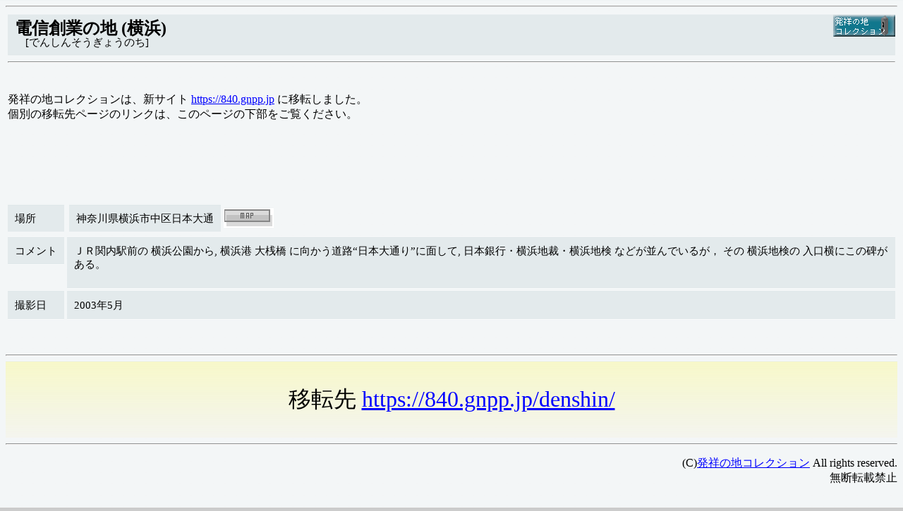

--- FILE ---
content_type: text/html
request_url: https://www.hamadayori.com/hass-col/comm/densin-yokohama.htm
body_size: 1610
content:
<!DOCTYPE HTML PUBLIC "-//W3C//DTD HTML 4.01 Transitional//EN">
<html lang="ja-JP">
<head>
<link rel="canonical" href="https://840.gnpp.jp/denshin/" />
<meta name="robots" content="noindex, follow" />
<meta http-equiv="content-type" content="text/html; charset=shift_jis">
<title>発祥の地コレクション／電信創業の地(横浜)</title>
<link rel="stylesheet" href="../../mystyle.css" type="text/css">
</head>
<body background="../jihassho2.gif" text="#000000" link="#0000ff" vlink="#008000" bgcolor="#cccccc">


<basefont size="3">
<hr>
<table border=0><tr><td colspan=2>
<a href="../index.htm" target=_top><img src="../hassho-banner.gif" align="right" alt="発祥の地bannar"   width="88" height="31"></a>
<b><div class="greenw"><font size="5">電信創業の地 (横浜)</font></b><br>
 　[でんしんそうぎょうのち]　</div><hr><br>
<p>発祥の地コレクションは、新サイト <a href="//840.gnpp.jp/?r=hsscol" target="_parent">https://840.gnpp.jp</a> に移転しました。<br>個別の移転先ページのリンクは、このページの下部をご覧ください。</p>
<div style="display:table; margin:0 auto"><iframe src="https://rcm-fe.amazon-adsystem.com/e/cm?o=9&p=48&l=ur1&category=amazonrotate&f=ifr&linkID=81f0a842d398153e43012b284a37f8bc&t=pho02-22&tracking_id=pho02-22" width="728" height="90" scrolling="no" border="0" marginwidth="0" style="border:none;" frameborder="0"></iframe></div>

<tr><td><div class="greenw">場所</div></td><td>

<table border=0><tr><td width="99%"><div class="greenw">神奈川県横浜市中区日本大通</div>
</td><td width="71">
<A HREF="http://www.mapion.co.jp/m/35.44349_139.64555_8/" target="map">
<IMG src="../../picto/map1-n.gif" border="0" onMouseOver="this.src='../../picto/mapion_2.gif'" onMouseOut="this.src='../../picto/map1-n.gif'"></a>
</td></tr>
</table>

</td></tr>
<tr valign="top"><td nowrap><div class="greenw">コメント</div></td><td><div class="greenw">
ＪＲ関内駅前の 横浜公園から, 横浜港 大桟橋 に向かう道路“日本大通り”に面して,
日本銀行・横浜地裁・横浜地検 などが並んでいるが，
その 横浜地検の 入口横にこの碑がある。<p>

</p></div>
</td></tr>
<tr><td><div class="greenw">撮影日</div>
</td><td><div class="greenw">2003年5月</div></td></tr>


<tr><td></td><td><br>　<!--=====fixed photo loc=====-->


</td></tr>
</table>

<hr><p>移転先 <a href="//840.gnpp.jp/denshin/" target="_parent">https://840.gnpp.jp/denshin/</a></p><hr>
<div><p style="text-align: right;">(C)<a href="//840.gnpp.jp">発祥の地コレクション</a> All rights reserved.<br>無断転載禁止</p></div>
<script async src="//pagead2.googlesyndication.com/pagead/js/adsbygoogle.js"></script>
<!-- レスポンシブ -->
<ins class="adsbygoogle"
     style="display:block"
     data-ad-client="ca-pub-3755210631513110"
     data-ad-slot="9444645387"
     data-ad-format="auto"></ins>
<script>
(adsbygoogle = window.adsbygoogle || []).push({});
</script>

</body></html>

--- FILE ---
content_type: text/html; charset=utf-8
request_url: https://www.google.com/recaptcha/api2/aframe
body_size: 267
content:
<!DOCTYPE HTML><html><head><meta http-equiv="content-type" content="text/html; charset=UTF-8"></head><body><script nonce="4Th47q-25snv137CJ0K3Jw">/** Anti-fraud and anti-abuse applications only. See google.com/recaptcha */ try{var clients={'sodar':'https://pagead2.googlesyndication.com/pagead/sodar?'};window.addEventListener("message",function(a){try{if(a.source===window.parent){var b=JSON.parse(a.data);var c=clients[b['id']];if(c){var d=document.createElement('img');d.src=c+b['params']+'&rc='+(localStorage.getItem("rc::a")?sessionStorage.getItem("rc::b"):"");window.document.body.appendChild(d);sessionStorage.setItem("rc::e",parseInt(sessionStorage.getItem("rc::e")||0)+1);localStorage.setItem("rc::h",'1769334057590');}}}catch(b){}});window.parent.postMessage("_grecaptcha_ready", "*");}catch(b){}</script></body></html>

--- FILE ---
content_type: text/css
request_url: https://www.hamadayori.com/mystyle.css
body_size: 1621
content:
a.noline { text-decoration: none; }
div.noline_photo { text-decoration: none; 
         color: #800000; font-size: 90%; text-align:center;}

.bky    { background:yellow } 
.bkb    { background:#9ECCFE } 
.bkr    { background:#FF8080 } 

div.whole{ position:relative; left:20pt;border:none; padding:20px; }

div.box1 { position:relative; left:20pt; text-align:left; width:90%;
         border:none; padding:20px; background-color:#C2FED0;
         color:#000000; line-height:120%; }

div.box3{ position:relative; left:20pt; text-align:left; width:90%;
        border:1px; solid #000; padding:10px; background-color:#C2FED0;
        font-size:90%; color:#000000; line-height:110%; }

div.box91 { position:relative; left:20pt; text-align:left; width:90%;
         border:none; padding:20px; background-color:#A8D6FB;
         color:#000000; line-height:120%; }

div.box93{ position:relative; left:20pt; text-align:left; width:90%;
        border:1px; solid #000; padding:10px; background-color:#A8D6FB;
        font-size:90%; color:#000000; line-height:110%; }

div.greenbox{ position:relative; left:20pt; text-align:left; width:92%;
        border:medium double #080; padding:010px; background-color:#C1E7BE;
        font-size:95%; color:#000000; line-height:110%; }

div.greenbx2{ width: 70%; margin: 5px; 
        border:medium double #080; padding:10px; background-color:#C1E7BE;
        font-size:95%; color:#000000; line-height:110%; }

div.grnbx3{ width: 96%; margin-left: auto; margin-right: auto;
        border:medium double #999999; padding:10px; background-color:#E0FFFF;
        font-size:83%; color:#000000; line-height:112%; }

div.pbox{ float:left; border:1px solid #AD86FF; margin-bottom:5; 
        padding:10px; background-color:#F3E8FF;
        font-weight:normal; font-size:110%; color:#000000; line-height:50%; }

div.bbox{ float:left; border:1px solid #7777FF; margin-bottom:5; 
        padding:10px; background-color:#8692FF;
        font-weight:bolder; font-size:110%; color:#ffffff; line-height:50%; }

div.redbox{ border:1px solid #ffffff; width:90%;
        padding:7px; background-color:#FF6F6F; color:#F0F0FF;
        font-weight:bold; font-size:85%; color:#ffffff; line-height:50%; }

div.bluebox{ border:1px solid #ffffff; width:90%;
        padding:7px; background-color:#4A8EFF; color:#F0F0FF;
        font-weight:bold; font-size:85%; color:#ffffff; line-height:50%; }

div.greendot{ position:relative; left:20pt; text-align:left; width:90%;
        border:medium dotted #080; padding:15px; background-color:#C7FCF0;
        font-size:92%; color:#000000; line-height:120%; }

.greenw {left:0pt; text-align:left; 
        padding:10px; background-color:#E3EAEC;
        font-size:95%; color:#000000; line-height:130%; }

.tdgrnw {font-size:80%; color:#000000; line-height:130%; }

.tdgrnwtop {font-size:80%; color:#000000; line-height:130%; vertical-align:top; padding-left:8px;}

.tdgrnwtopr {font-size:80%; color:#000000; line-height:130%; vertical-align:top; text-align:right; 
         padding-left:8px; white-space:nowrap;}

div.add {left:0pt; text-align:left;
        padding:10px; background-color:#FDFBD9;
        font-size:95%; color:#000000; line-height:120%; }

.gr2   {left:0pt; text-align:left;
        padding:10px; background-color:#E9FCA5;
        font-size:95%; color:#000000; line-height:120%; }

.gr3 {position:relative; left:0pt; 
        padding: 10px ; background-color:#F0E2E1;
        font-size:95%; color:#000000; line-height:120%; }

div.kushimei {position:relative; left:0pt; text-align:left;
        padding:3px 12px 2px; background-color:#F4E782; border:1px solid #A3925C;
        font-size:115%; color:#000000; line-height:110%; }

.kushimeix {position:relative; left:0pt; text-align:left; 
        padding:3px 12px 2px; background-color:#C0FFC0; border:1px solid #A3925C;
        font-size:115%; color:#000000; line-height:110%; }

.theme {position:relative; left:0pt; text-align:left; 
        margin: 2% 0%; padding:2px 14px 1px; 
        background-color:#FF95D5; border:1px solid #A3925C;
        font-size:90%; color:#000000; line-height:110%; }

.area {position:relative; left:0pt; text-align:left; 
        margin: 2% 0%; padding:2px 14px 1px; 
        background-color:A4C0FD; border:1px solid #A3925C;
        font-size:90%; color:#000000; line-height:110%; }


div.koshin {left:0pt; text-align:left; 
        border-style:solid; border-width:4px 0px; border-color:#62629D;
        padding:8px 14px 6px; font-size:165%; color:#000000; line-height:100%; }

.photosetu { color: #800000; font-size: 90%; text-align:center;}
.photosetl { color: #800000; font-size: 90%; text-align:left;}
.referb    { color: #800000; font-size: 80%; text-align:right; margin-right:60px;}
.refer     { color: #800000; font-size: 80%; text-align:right;}
.referr    { color: #0000C0; font-size: 80%; 
             margin-left: 60px; margin-right: 40px }
.indent    { color: #808080; margin-left: 40px;  margin-right: 20px;
             margin-top: 10px; margin-bottom: 10px;}

h5      {  position:relative; top:3px; bottom:4px;
        /* 文字  */ font-size: medium; font-weight: bold; font-style: normal;
        /* 背景 */ background:#FCBBAD; border:#FFCC66;
        margin-right:75px; /*背景BOXを右端まで表示*/}

hr.sepa{ color:#008000; width:90%; height:1px; }

hr.orange{ color:#FF8040; height:1px; }

/* 注釈 位置はhtmlで指定 */
table.note{  position:relative; right:10pt; text-align:left;
        background-color:#D9E1E1;
        font-size:90%; color:#000000; line-height:110%; }

/* 「発祥」本文中に表を入れる。文字ｻｲｽﾞ指定 */
.tabx       {font-size: 14px;}

/* 日記風TABLE */
table.nikki {   position:relative; left:40pt; text-align:left; width:85%;
        padding:2px,13px; }

td.title    {   border-color:#6F75AA; border-style:solid; padding:5;
                background-color:#B1CBDA; color:#25214B; border-width:1px 1px 0px 1px;}

td.main     {   border-color:#6F75AA; border-style: solid; padding:14;
                border-width:0px 1px 1px 1px; border-color:#6F75AA}

/* 日記風TABLE */
table.dia {   position:relative; left:40pt; text-align:left; width:85%;
            padding:2px,13px;
            border-color:#6F75AA; border-style:solid; border-width:1px;}

td.top      {   border-color:#6F75AA; border-style:solid; padding:5;
                background-color:#B1CBDA; color:#25214B; border-width:0px;}



/* (local ) */
div.uta{ float:right; font-size:80%; color:#000000; fload:clear; }
div.quate{ position:relative; left:35pt; text-align:left; width:70%;
        border:medium double #080; padding:15px; background-color:#C1E7BE;
        font-size:90%; color:#000000; line-height:120%; }
div.quatf{ position:relative; left:35pt; text-align:left; width:82%;
        border:medium double #080; padding:15px; background-color:#C1E7BE;
        font-size:90%; color:#000000; line-height:120%; }
div.notes{ position:relative; left:20%; text-align:left; width:75%;
        border:thin solid #804000; padding:25px; background-color:#EEB988;
        font-size:90%; color:#000000; }
         font-size:110%; }
div.box11 { position:relative; left:20pt; text-align:left; width:90%;
         border:none; padding:20px; background-color:#DCD8FE;
         color:#000000; line-height:120%; }
div.box2 { position:relative; left:20pt; text-align:left; font-size:110%; }
div.box{ position:relative; left:20pt; text-align:left; width:90%;
        border:1px solid #000; padding:10px; background-color:#F9FADE;
        font-size:90%; color:#000000; line-height:110%; }


hr + p {text-align: center; font-size: 200%; background:-webkit-linear-gradient(rgba(248, 248, 191, 0.81)0%,rgba(253, 233, 167, .1)100%); margin:0; padding:1em 0}